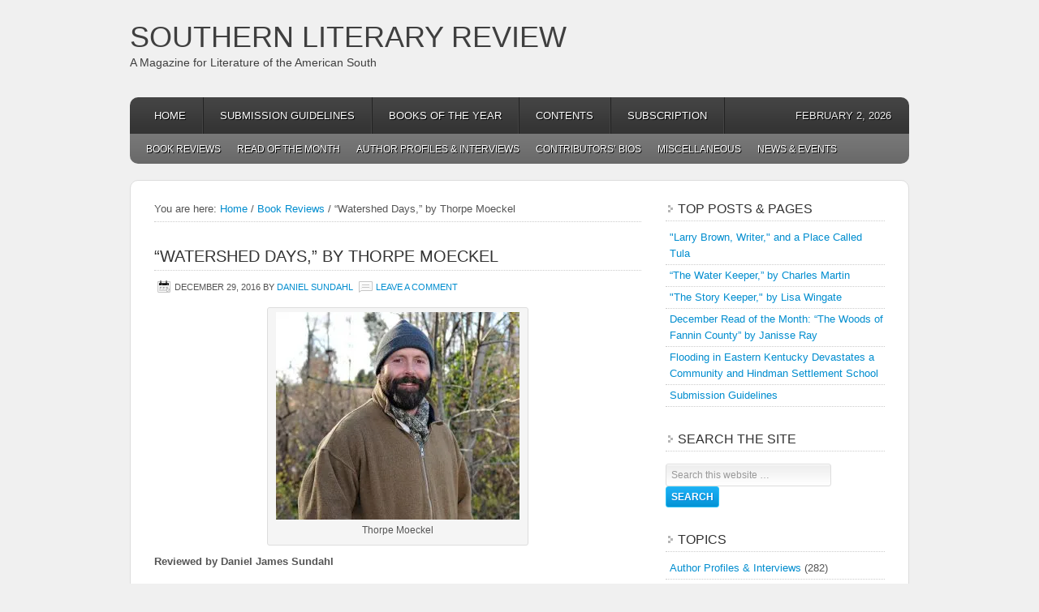

--- FILE ---
content_type: text/css
request_url: https://southernlitreview.com/wp-content/themes/enterprise/style.css?ver=1.1
body_size: 4887
content:
/*
	Theme Name: Enterprise Child Theme
	Theme URI: http://www.studiopress.com/themes/enterprise
	Description: Enterprise is a two or three column child theme created for the Genesis Framework.
	Author: StudioPress
	Author URI: http://www.studiopress.com/

	Version: 1.1
	
	Tags: black, blue, custom-background, custom-header, custom-menu, featured-images, fixed-width, gray, left-sidebar, one-column, right-sidebar, sticky-post, theme-options, threaded-comments, three-columns, translation-ready, two-columns, white
	
	Template: genesis
	Template Version: 1.7

	License: GNU General Public License v2.0
	License URI: http://www.opensource.org/licenses/gpl-license.php
*/

/* Table of Contents

* Import Fonts
* Defaults
* Hyperlinks
* Body
* Wrap
* Header
* Image Header - Partial Width
* Image Header - Full Width
* Navigation Constants
* Header Right Navigation
* Primary Navigation
* Primary Navigation Extras
* Secondary Navigation
* Inner
* Home Top
* Home Middle
* Breadcrumb
* Taxonomy Description
* Content-Sidebar Wrap
* Content
* Column Classes
* Featured Post Grid
* Headlines
* Ordered / Unordered Lists
* Post Info
* Post Meta
* Author Box
* Sticky Posts
* Archive Page
* Post Icons
* Images
* Post Navigation
* Primary / Secondary Sidebars
* Dropdowns
* Featured Page / Post
* User Profile
* Buttons
* Search Form
* eNews & Updates Widget
* Calendar Widget
* Footer Widgets
* Footer
* Comments
* Gravity Forms

*/


/* Import Fonts
------------------------------------------------------------ */

@import url(http://fonts.googleapis.com/css?family=Droid+Sans);


/* Defaults
------------------------------------------------------------ */

body,
h1,
h2,
h2 a,
h2 a:visited,
h3,
h4,
h5,
h6,
p,
select,
textarea {
	color: #555;
	font-family: Arial, Helvetica, Tahoma, sans-serif;
	font-size: 13px;
	font-weight: normal;
	line-height: 20px;
	margin: 0;
	padding: 0;
	text-decoration: none;
}

input {
	color: #333;
	font-family: Arial, Helvetica, Tahoma, sans-serif;
}

blockquote,
input,
select,
textarea,
.author-box,
.sticky,
.taxonomy-description,
.wp-caption {
	-khtml-border-radius: 3px;
	-moz-border-radius: 3px;
	-webkit-border-radius: 3px;
	background-color: #f5f5f5;
	border: 1px solid #ddd;
	border-radius: 3px;
}

li,
ol,
ul {
	margin: 0;
	padding: 0;
}

ol li {
	list-style-type: decimal;
}


/* Hyperlinks
------------------------------------------------------------ */

a,
a:visited {
	color: #008dcf;
	text-decoration: none;
}

a:hover {
	text-decoration: underline;
}

a img {
	border: none;
}


/* Body
------------------------------------------------------------ */

body {
	background-color: #f0f0f0;
}


/* Wrap
------------------------------------------------------------ */

#wrap {
	margin: 0 auto;
}


/* Header
------------------------------------------------------------ */

#header {
	margin: 0 auto;
	min-height: 120px;
	overflow: hidden;
	width: 960px;
}

#title-area {
	float: left;
	overflow: hidden;
	padding: 25px 0 0;
	width: 360px;
}

#title {
	border: none;
	font-family: 'Droid Sans', arial, serif;
	font-size: 36px;
	line-height: 42px;
	margin: 0;
	padding: 0;
	text-transform: uppercase;
}

#title a,
#title a:hover {
	color: #333;
	text-decoration: none;
}

#description {
	font-family: 'Droid Sans', arial, serif;
	font-size: 14px;
}

#header .widget-area {
	float: right;
	width: 590px;
}


/* Image Header - Partial Width
------------------------------------------------------------ */

.header-image #title-area,
.header-image #title,
.header-image #title a {
	display: block;
	float: left;
	height: 120px;
	overflow: hidden;
	padding: 0;
	text-indent: -9999px;
	width: 360px;
}

.header-image #description {
	display: block;
	overflow: hidden;
}


/* Image Header - Full Width
------------------------------------------------------------ */

.header-full-width #title-area,
.header-full-width #title,
.header-full-width #title a {
	width: 960px;
}


/* Navigation Constants
------------------------------------------------------------ */

li:hover ul ul,
li.sfHover ul ul {
	left: -9999px;
}

li:hover,
li.sfHover {
	position: static;
}

li a .sf-sub-indicator {
	position: absolute;
	text-indent: -9999px;
}


/* Header Right Navigation
------------------------------------------------------------ */

#header ul.nav,
#header ul.menu {
	-khtml-border-radius: 3px;
	-moz-border-radius: 3px;
	-webkit-border-radius: 3px;
	background-color: #f5f5f5;
	border: 1px solid #ddd;
	border-radius: 3px;
	float: right;
	font-family: 'Droid Sans', arial, serif;
}

#header ul.nav ul,
#header ul.menu ul {
	float: right;
	margin: 0;
	padding: 0;
	width: 100%;
}

#header ul.nav li,
#header ul.menu li {
	float: left;
	list-style-type: none;
	text-transform: uppercase;
}

#header ul.nav li a,
#header ul.menu li a {
	border-right: 1px solid #ddd;
	color: #555;
	display: block;
	font-size: 12px;
	padding: 6px 15px 5px;
	position: relative;
	text-decoration: none;
}

#header ul.nav li a:hover,
#header ul.nav li a:active,
#header ul.nav .current_page_item a,
#header ul.nav .current-cat a,
#header ul.nav .current-menu-item a,
#header ul.menu li a:hover,
#header ul.menu li a:active,
#header ul.menu .current_page_item a,
#header ul.menu .current-cat a,
#header ul.menu .current-menu-item a {
	color: #222;
}

#header ul.nav li li a,
#header ul.nav li li a:link,
#header ul.nav li li a:visited,
#header ul.menu li li a,
#header ul.menu li li a:link,
#header ul.menu li li a:visited {
	background-color: #f5f5f5;
	border: 1px solid #ddd;
	border-top-width: 0;
	color: #555;
	font-size: 11px;
	padding: 5px 10px;
	position: relative;
	text-transform: none;
	width: 128px;
}

#header ul.nav li li a:hover,
#header ul.nav li li a:active,
#header ul.menu li li a:hover,
#header ul.menu li li a:active {
	color: #222;
}

#header ul.nav li ul,
#header ul.menu li ul {
	height: auto;
	left: -9999px;
	margin: 0 0 0 -1px;
	position: absolute;
	width: 150px;
	z-index: 9999;
}

#header ul.nav li ul a,
#header ul.menu li ul a {
	width: 130px;
}

#header ul.nav li ul ul,
#header ul.menu li ul ul {
	margin: -31px 0 0 149px;
}

#header ul.nav li:hover>ul,
#header ul.nav li.sfHover ul,
#header ul.menu li:hover>ul,
#header ul.menu li.sfHover ul {
	left: auto;
}


/* Primary Navigation
------------------------------------------------------------ */

#nav {
	-khtml-border-radius: 10px;
	-moz-border-radius-topleft: 10px;
	-moz-border-radius-topright: 10px;
	-webkit-border-top-left-radius: 10px;
	-webkit-border-top-right-radius: 10px;
	background: url(images/nav.png);
	border-top-left-radius: 10px;
	border-top-right-radius: 10px;
	border-bottom-left-radius: 0;
	border-bottom-right-radius: 0;
	clear: both;
	color: #eee;
	font-family: 'Droid Sans', arial, serif;
	margin: 0 auto;
	overflow: hidden;
	text-shadow: #000 1px 1px;
	text-transform: uppercase;
	width: 960px;
}

#nav ul {
	float: left;
	padding: 0 0 0 10px;
	width: 950px;
}

#nav ul ul {
	padding: 0;
}

#nav li {
	float: left;
	list-style-type: none;
}

#nav li a,
#nav li.home a {
	background: url(images/nav-line.png) no-repeat right;
	color: #fff;
	display: block;
	font-size: 13px;
	padding: 13px 22px 12px 20px;
	position: relative;
	text-decoration: none;
	text-shadow: #000 1px 1px;
}

#nav li a:hover,
#nav li a:active,
#nav .current_page_item a,
#nav .current-cat a,
#nav .current-menu-item a {
	background: url(images/nav-hover.png);
	color: #333;
	text-shadow: #fff 1px 1px;
}

#nav li li a,
#nav li li a:link,
#nav li li a:visited {
	background: none;
	background-color: #f5f5f5;
	border: 1px solid #ddd;
	border-top-width: 0;
	color: #333;
	font-size: 11px;
	padding: 6px 10px 5px;
	position: relative;
	text-shadow: #fff 1px 1px;
	text-transform: none;
	width: 128px;
}

#nav li li a:hover,
#nav li li a:active {
	background-color: #fff;
	color: #333;
}

#nav li ul {
	height: auto;
	left: -9999px;
	position: absolute;
	width: 150px;
	z-index: 9999;
}

#nav li ul a {
	width: 130px;
}

#nav li ul ul {
	margin: -32px 0 0 149px;
}

#nav li:hover>ul,
#nav li.sfHover ul {
	left: auto;
}


/* Primary Navigation Extras
------------------------------------------------------------ */

#nav li.right {
	float: right;
	font-size: 13px;
	padding: 13px 22px 12px 20px;
}

#nav li.right a {
	background: none;
	border: none;
	color: #fff;
	display: inline;
	text-decoration: none;
}

#nav li.right a:hover {
	color: #fff;
	text-decoration: underline;
	text-shadow: #000 1px 1px;
}

#nav li.search {
	padding: 0 10px;
}

#nav li.rss a {
	background: url(images/rss.png) no-repeat center left;
	margin: 0 0 0 10px;
	padding: 7px 0 5px 16px;
}

#nav li.twitter a {
	background: url(images/twitter-nav.png) no-repeat center left;
	padding: 7px 0 5px 20px;
}


/* Secondary Navigation
------------------------------------------------------------ */

#subnav {
	-khtml-border-radius: 10px;
	-moz-border-radius-bottomleft: 10px;
	-moz-border-radius-bottomright: 10px;
	-webkit-border-bottom-left-radius: 10px;
	-webkit-border-bottom-right-radius: 10px;
	background: url(images/subnav.png);
	border-top-left-radius: 0;
	border-top-right-radius: 0;
	border-bottom-left-radius: 10px;
	border-bottom-right-radius: 10px;
	clear: both;
	color: #fff;
	font-family: 'Droid Sans', arial, serif;
	margin: 0 auto 20px;
	overflow: hidden;
	text-shadow: #000 1px 1px;
	text-transform: uppercase;
	width: 960px;
}

#subnav ul {
	float: left;
	padding: 0 0 0 10px;
	width: 950px;
}

#subnav ul ul {
	padding: 0;
}

#subnav li {
	float: left;
	list-style-type: none;
}

#subnav li a {
	color: #fff;
	display: block;
	font-size: 12px;
	padding: 9px 10px 8px;
	position: relative;
	text-decoration: none;
}

#subnav li a:hover,
#subnav li a:active,
#subnav .current_page_item a,
#subnav .current-cat a,
#subnav .current-menu-item a {
	background: url(images/nav-hover.png);
	color: #333;
	text-shadow: #fff 1px 1px;
}

#subnav li li a,
#subnav li li a:link,
#subnav li li a:visited {
	background-color: #f5f5f5;
	border: 1px solid #ddd;
	border-top-width: 0;
	color: #333;
	font-size: 11px;
	padding: 6px 10px 5px;
	position: relative;
	text-transform: none;
	text-shadow: #fff 1px 1px;
	width: 128px;
}

#subnav li li a:hover,
#subnav li li a:active {
	background: none;
	background-color: #fff;
	color: #333;
}

#subnav li ul {
	height: auto;
	left: -9999px;
	position: absolute;
	width: 150px;
	z-index: 9999;
}

#subnav li ul a {
	width: 130px;
}

#subnav li ul ul {
	margin: -32px 0 0 149px;
}

#subnav li:hover>ul,
#subnav li.sfHover ul {
	left: auto;
}


/* Inner
------------------------------------------------------------ */

#inner {
	-khtml-border-radius: 10px;
	-moz-border-radius: 10px;
	-webkit-border-radius: 10px;
	background-color: #fff;
	border: 1px solid #ddd;
	border-radius: 10px;
	margin: 20px auto 0;
	overflow: hidden;
	padding: 25px 29px 30px;
	width: 900px;
}


/* Home Top
------------------------------------------------------------ */

#home-top-bg {
	background: url(images/home-top.png);
	}

#home-top {
	background: url(images/home-top-wrap.png);
	height: 280px;
	margin: 0 auto;
	padding: 20px 0 0 0;
	width: 960px;
}
	
#home-top .wrap {
	-khtml-border-radius: 10px;
	-moz-border-radius: 10px;
	-webkit-border-radius: 10px;
	background-color: #fff;
	border: 1px solid #ccc;
	border-radius: 10px;
	overflow: hidden;
	padding: 9px;
	width: 940px;
}

#home-top a,
#home-top a:visited {
	color: #fff;
	text-decoration: underline;
}

#home-top a:hover {
	text-decoration: none;
}

#home-top p {
	color: #fff;
}

.home-top-1 {
	background: #1ea7e8 url(images/home-top-left.png) left repeat-y;
	float: left;
	height: 235px;
	width: 330px;
}

.home-top-1 .widget {
	margin: 0;
	padding: 20px;
}

.home-top-2 {
	float: right;
	height: 235px;
	width: 600px;
}


/* Home Middle
------------------------------------------------------------ */

#home-middle {
	clear: both;
	overflow: hidden;
}

.home-middle-1 {
	float: left;
	padding: 0 30px 0 0;
	width: 280px;
}

.home-middle-2 {
	float: left;
	width: 280px;
}

.home-middle-3 {
	float: right;
	width: 280px;
}


/* Breadcrumb
------------------------------------------------------------ */

.breadcrumb {
	border-bottom: 1px dotted #ccc;
	margin: 0 0 30px;
	padding: 0 0 5px;
}


/* Taxonomy Description
------------------------------------------------------------ */

.taxonomy-description {
	-khtml-border-radius: 3px;
	-moz-border-radius: 3px;
	-webkit-border-radius: 3px;
	border-radius: 3px;
	margin: 0 0 30px;
	padding: 10px;
}


/* Content-Sidebar Wrap
------------------------------------------------------------ */

#content-sidebar-wrap {
	float: left;
	width: 720px;
}

.home .full-width-content #content-sidebar-wrap {
	width: 960px;
}

.content-sidebar #content-sidebar-wrap,
.full-width-content #content-sidebar-wrap,
.sidebar-content #content-sidebar-wrap {
	width: 900px;
}

.sidebar-content-sidebar #content-sidebar-wrap,
.sidebar-sidebar-content #content-sidebar-wrap {
	float: right;
}


/* Content
------------------------------------------------------------ */

#content {
	float: left;
	width: 420px;
}

.content-sidebar #content,
.sidebar-content #content {
	width: 600px;
}

.sidebar-content #content,
.sidebar-sidebar-content #content {
	float: right;
}

.full-width-content #content {
	width: 900px;
}

blockquote {
	margin: 5px 15px 20px;
	padding: 15px 20px 0;
}

blockquote p {
	color: #666;
	font-family: 'Droid Sans', arial, serif;
	font-style: italic;
}

.post {
	margin: 0 0 40px;
}

.entry-content {
	overflow: hidden;
}

.entry-content p {
	padding: 0 0 15px;
}

p.subscribe-to-comments {
	padding: 20px 0 10px;
}

.clear {
	clear: both;
}

.clear-line {
	border-bottom: 1px solid #ddd;
	clear: both;
	margin: 0 0 15px;
}


/* Column Classes
------------------------------------------------------------ */

.five-sixths,
.four-fifths,
.four-sixths,
.one-fifth,
.one-fourth,
.one-half,
.one-sixth,
.one-third,
.three-fifths,
.three-fourths,
.three-sixths,
.two-fifths,
.two-fourths,
.two-sixths,
.two-thirds {
	float: left;
	margin: 0 0 20px;
	padding-left: 3%;
}

.one-half,
.three-sixths,
.two-fourths {
	width: 48%;
}

.one-third,
.two-sixths {
	width: 31%;
}

.four-sixths,
.two-thirds {
	width: 65%;
}

.one-fourth {
	width: 22.5%;
}

.three-fourths {
	width: 73.5%;
}

.one-fifth {
	width: 17.4%;
}

.two-fifths {
	width: 37.8%;
}

.three-fifths {
	width: 58.2%;
}

.four-fifths {
	width: 78.6%;
}

.one-sixth {
	width: 14%;
}

.five-sixths {
	width: 82%;
}

.first {
	clear: both;
	padding-left: 0;
}


/* Featured Post Grid
------------------------------------------------------------ */

.genesis-grid-even {
	float: right;
	padding: 0 0 15px;
	width: 48%;
}

.genesis-grid-odd {
	clear: both;
	float: left;
	padding: 0 0 15px;
	width: 48%;
}

.genesis-grid-even,
.genesis-grid-odd {
	margin: 0 0 20px;
}


/* Headlines
------------------------------------------------------------ */

h1,
h2,
h3,
h4,
h5,
h6 {
	color: #333;
	font-family: 'Droid Sans', arial, serif;
	margin: 0 0 10px;
	text-transform: uppercase;
}

h1,
h2 {
	border-bottom: 1px dotted #ccc;
	margin: 0 0 15px;
	padding: 0 0 5px;
}

h1,
h2,
h2 a,
h2 a:visited {
	color: #333;
	font-family: 'Droid Sans', arial, serif;
	font-size: 20px;
	line-height: 24px;
}

.taxonomy-description h1,
.widget-area h2,
.widget-area h2 a {
	font-size: 14px;
	line-height: 20px;
	margin: 0 0 5px;
}

h2 a:hover {
	color: #008dcf;
	text-decoration: none;
}

h3 {
	font-size: 18px;
}

h4 {
	font-size: 16px;
}

#home-top h4 {
	background: none;
	border-bottom: 1px dotted #56b7e3;
	color: #fff;
	font-size: 20px;
	padding: 0 0 7px;
	text-shadow: #045ea4 1px 1px;
}

.home h4,
.widget-area h4 {
	background: url(images/sidebar-headline.png) left no-repeat;
	border-bottom: 1px dotted #ccc;
	font-size: 16px;
    margin: 0 0 10px;
	padding: 0 0 4px 15px;
	text-transform: uppercase;
}

.widget-area h4 a {
	color: #333;
	text-decoration: none;
}

h5 {
	font-size: 14px;
}

h6 {
	font-size: 12px;
}


/* Ordered / Unordered Lists
------------------------------------------------------------ */

.entry-content ol,
.entry-content ul {
	margin: 0;
	padding: 0 0 15px;
}

.entry-content ol {
	margin: 0;
}

.archive-page ul li,
.entry-content ul li {
	list-style-type: square;
	margin: 0 0 0 30px;
	padding: 0;
}

.entry-content ol li {
	margin: 0 0 0 35px;
}

.archive-page ul ul,
.entry-content ol ol,
.entry-content ul ul {
	padding: 0;
}


/* Post Info
------------------------------------------------------------ */

.post-info {
	font-size: 11px;
	margin: -5px 0 15px;
	text-transform: uppercase;
}


/* Post Meta
------------------------------------------------------------ */

.post-meta {
	border-top: 1px dotted #ccc;
	clear: both;
	font-size: 11px;
	padding: 5px 0 0;
	text-transform: uppercase;
}


/* Author Box
------------------------------------------------------------ */

.author-box {
	margin: 0 0 40px;
	overflow: hidden;
	padding: 10px;
}


/* Sticky Posts
------------------------------------------------------------ */

.sticky {
	margin: 0 0 40px;
	padding: 20px;
}


/* Archive Page
------------------------------------------------------------ */

.archive-page {
	float: left;
	padding: 20px 0;
	width: 45%;
}


/* Post Icons
------------------------------------------------------------ */

.categories {
	background: url(images/icon-categories.png) no-repeat top left;
	margin: 0 0 0 3px;
	padding: 3px 0 2px 22px;
}
	
.post-comments {
	background: url(images/icon-comments.png) no-repeat top left;
	margin: 0 0 0 3px;
	padding: 3px 0 2px 22px;
}
	
.tags {
	background: url(images/icon-tags.png) no-repeat top left;
	margin: 0 0 0 3px;
	padding: 3px 0 2px 22px;
}

.time {
	background: url(images/icon-time.png) no-repeat top left;
	margin: 0 0 0 3px;
	padding: 3px 0 2px 22px;
}


/* Images
------------------------------------------------------------ */

.avatar,
.featuredpage img,
.featuredpost img,
.post-image {
	background: #fff;
	border: 4px solid #eee;
	margin: 0 0 5px;
	padding: 1px;
}

.author-box .avatar {
	border: 4px solid #e5e5e5;
	float: left;
	height: 70px;
	margin: 0 10px 0 0;
	width: 70px;
}

.post-image {
	margin: 0 10px 10px 0;
}

.comment-list li .avatar {
	border: 4px solid #e5e5e5;
	float: right;
	margin: 0 5px 0 10px;
}

img.centered,
.aligncenter {
	display: block;
	margin: 0 auto 10px;
}

img.alignnone {
	display: inline;
	margin: 0 0 10px;
}

img.alignleft {
	display: inline;
	margin: 0 10px 10px 0;
}

img.alignright {
	display: inline;
	margin: 0 0 10px 10px;
}

.alignleft {
	float: left;
	margin: 0 10px 0 0;
}

.alignright {
	float: right;
	margin: 0 0 0 10px;
}

.wp-caption {
	padding: 5px;
	text-align: center;
}

p.wp-caption-text {
	font-size: 12px;
	line-height: 16px;
	padding: 5px 0;
}

.wp-smiley,
.wp-wink {
	border: none;
	float: none;
}

.gallery-caption {
}


/* Post Navigation
------------------------------------------------------------ */

.navigation {
	overflow: hidden;
	padding: 20px 0;
	width: 100%;
}

.navigation li {
	display: inline;
}

.navigation li a,
.navigation li.disabled,
.navigation li a:hover,
.navigation li.active a {
	-khtml-border-radius: 3px;
	-moz-border-radius: 3px;
	-webkit-border-radius: 3px;
	border: 1px solid #ddd;
	border-radius: 3px;
	padding: 5px 8px;
}

.navigation li a:hover,
.navigation li.active a {
	background-color: #f5f5f5;
}


/* Primary / Secondary Sidebars
------------------------------------------------------------ */

.sidebar {
	display: inline;
	float: right;
	font-size: 13px;
	line-height: 20px;
	width: 270px;
}

.sidebar p {
	font-size: 13px;
	line-height: 20px;
}

#sidebar-alt {
	float: left;
	width: 150px;
}

.sidebar-content #sidebar,
.sidebar-sidebar-content #sidebar {
	float: left;
}

.content-sidebar-sidebar #sidebar-alt {
	float: right;
}

.sidebar .widget {
	margin: 0 0 30px;
}

.textwidget p {
	padding: 0 0 10px;
}

.widget-area ol,
.widget-area ul {
	margin: 5px 0 0 0;
}

.widget-area ol ol,
.widget-area ul ul {
	margin: 0 0 0 15px;
}

#home-middle ul li,
.widget-area ul li {
	border-bottom: 1px dotted #ccc;
	list-style-type: none;
	margin: 0 0 3px;
	padding: 0 0 3px 5px;
	word-wrap: break-word;
}

#header .widget-area ul li {
	border: none;
	margin: 0;
	padding: 0;
}


/* Dropdowns
------------------------------------------------------------ */

#cat,
.widget_archive select {
	-khtml-border-radius: 3px;
	-moz-border-radius: 3px;
	-webkit-border-radius: 3px;
	background: url(images/gradient.png);
	border-radius: 3px;
	color: #999;
	display: inline;
	font-size: 12px;
	font-style: italic;
	margin: 5px 0 0;
	width: 100%;
}


/* Featured Page / Post
------------------------------------------------------------ */

.featuredpage,
.featuredpost {
	clear: both;
	overflow: hidden;
}

.featuredpage .page,
.featuredpost .post {
	margin: 0;
	overflow: hidden;
	padding: 0;
}


/* User Profile
------------------------------------------------------------ */

.user-profile {
	overflow: hidden;
}


/* Buttons
------------------------------------------------------------ */

div.gform_footer input.button,
.enews #subbutton,
.searchsubmit,
#submit {
	background: url(images/button.png);
	border: 1px solid #2bc2f7;
	color: #fff;
	cursor: pointer;
	font-family: 'Droid Sans', arial, serif;
	font-size: 12px;
	font-weight: bold;
	padding: 5px 6px;
	text-decoration: none;
	text-shadow: #0b87d9 1px 1px;
	text-transform: uppercase;
}

div.gform_footer input.button:hover,
.enews #subbutton:hover,
.searchsubmit:hover,
#submit:hover {
	background: url(images/button.png) 0 -28px;
	text-shadow: #0b87d9 1px 1px;
	color: #fff;
	text-decoration: none;
}


/* Search Form
------------------------------------------------------------ */

#header .searchform {
	float: right;
	padding: 50px 0 0;
}

#nav .searchform {
	float: right;
}

.s {
	background: url(images/gradient.png);
	color: #999;
	font-family: 'Droid Sans', arial, serif;
	font-size: 12px;
	margin: 5px 2px 0 0;
	padding: 6px;
	width: 190px;
}

#header .s {
	margin: 5px 0 0;
	width: 250px;
}


/* eNews and Update Widget
------------------------------------------------------------ */

.enews #subbox {
	background: url(images/gradient.png);
	color: #999;
	font-family: 'Droid Sans', arial, serif;
	font-size: 12px;
	margin: 5px 3px 0 0;
	padding: 6px;
	width: 210px;
}


/* Calendar Widget
------------------------------------------------------------ */

#wp-calendar {
	width: 100%;
}

#wp-calendar caption {
	font-size: 12px;
	font-style: italic;
	padding: 2px 5px 0 0;
	text-align: right;
}

#wp-calendar thead {
	background-color: #f5f5f5;
	font-weight: bold;
	margin: 10px 0 0;
}

#wp-calendar td {
	background-color: #f5f5f5;
	padding: 2px;
	text-align: center;
}


/* Footer Widgets
------------------------------------------------------------ */

#footer-widgets {
	-khtml-border-radius: 10px;
	-moz-border-radius: 10px;
	-webkit-border-radius: 10px;
	background-color: #fff;
	border: 1px solid #ddd;
	border-radius: 10px;
	clear: both;
	font-size: 12px;
	margin: 20px auto 0;
	overflow: hidden;
	padding: 25px 0 20px;
	width: 958px;
}

#footer-widgets .wrap {
	margin: 0 auto;
	width: 900px;
}

#footer-widgets .widget {
	background: none;
	border: none;
	padding: 0;
}

#footer-widgets p {
	padding: 0 0 10px;
}

.footer-widgets-1 {
	float: left;
	padding: 0 30px 0 0;
	width: 280px;
}

.footer-widgets-2 {
	float: left;
	width: 280px;
}

.footer-widgets-3 {
	float: right;
	width: 280px;
}


/* Footer
------------------------------------------------------------ */

#footer {
	-khtml-border-radius: 3px;
	-moz-border-radius: 3px;
	-webkit-border-radius: 3px;
	border-radius: 3px;
	clear: both;
	font-size: 11px;
	margin: 0 auto;
	overflow: hidden;
	padding: 15px 0;
	text-shadow: #fff 1px 1px;
	text-transform: uppercase;
	width: 960px;
}

#footer p {
	color: #555;
	font-size: 11px;
}

#footer a,
#footer a:visited {
	color: #555;
}

#footer a:hover {
	color: #008dcf;
	text-decoration: none;
}

#footer .gototop {
	float: left;
	padding: 0 0 0 5px;
	width: 200px;
}

#footer .gototop a {
	margin: 0;
	padding: 2px 0 0 15px;
	background: url(images/footer-top.png) no-repeat left center;
	}

#footer .creds {
	float: right;
	padding: 0 5px 0 0;
	text-align: right;
	width: 745px;
}


/* Comments
------------------------------------------------------------ */

#comments,
#respond {
	font-size: 13px;
	line-height: 20px;
	margin: 0 0 15px;
	overflow: hidden;
}

#comments p,
#respond p {
	font-size: 13px;
	line-height: 20px;
}

#author,
#comment,
#email,
#url {
	font-size: 12px;
	margin: 10px 5px 0 0;
	padding: 5px;
	width: 250px;
}

#comment {
	height: 150px;
	margin: 10px 0;
	width: 98%;
}

.ping-list {
	margin: 0 0 40px;
}

.comment-list ol,
.ping-list ol {
	padding: 10px;
}

.comment-list li,
.ping-list li {
	font-weight: bold;
	margin: 15px 0 5px;
	padding: 10px 5px 10px 10px;
}

.comment-list li ul li {
	list-style-type: none;
	margin-left: 10px;
	margin-right: -6px;
}

.comment-list p,
.ping-list p {
	margin: 10px 5px 10px 0;
}

.comment-list cite,
.ping-list cite {
	font-style: normal;
}

.commentmetadata {
	font-size: 11px;
}

.nocomments {
	text-align: center;
}

#comments .navigation {
	display: block;
}

.bypostauthor {
}

.thread-alt,
.thread-even {
	background-color: #f5f5f5;
}

.alt,
.depth-1,
.even {
	-khtml-border-radius: 3px;
	-moz-border-radius: 3px;
	-webkit-border-radius: 3px;
	border-radius: 3px;
	border: 1px solid #ddd;
}


/* Gravity Forms
------------------------------------------------------------ */

div.gform_wrapper input,
div.gform_wrapper select,
div.gform_wrapper textarea {
	color: #999;
	font-family: 'Droid Sans', arial, serif !important;
	font-size: 12px !important;
	padding: 4px 5px !important;
}

div.gform_footer input.button {
	color: #fff;
}

div.gform_wrapper .ginput_complex label {
	font-size: 12px;
}

div.gform_wrapper li,
div.gform_wrapper form li {
	margin: 0 0 10px;
}

div.gform_wrapper .gform_footer {
	border: none;
	margin: 0;
	padding: 0;
}